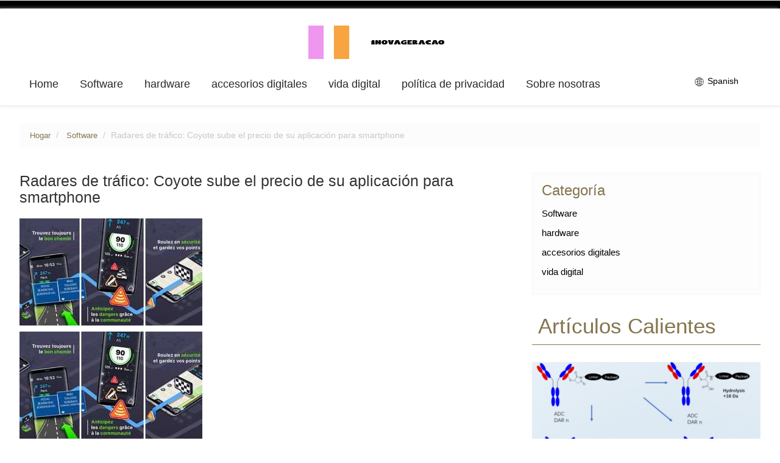

--- FILE ---
content_type: text/html; charset=UTF-8
request_url: https://www.inovageracao.org/es/software/radars-coyote-augmente-le-prix-de-son-application/
body_size: 6295
content:
<!DOCTYPE html>
<html lang="es">
<head>
    
    
    
    <title>Radares de tráfico: Coyote sube el precio de su aplicación para smartphone - cuterose</title>
    <meta name="keywords" content="Radares de tráfico: Coyote sube el precio de su aplicación para smartphone,cuterose"/>
    <meta name="description" content=" ¡El costo mensual de la aplicación para teléfonos inteligentes se ha..."/>
    <link rel="canonical" href="https://www.inovageracao.org/es/software/radars-coyote-augmente-le-prix-de-son-application/">
    <link href="https://www.inovageracao.org/template/011/assets/css/bootstrap.css" rel='stylesheet' type='text/css'/>
    <link href='https://website-google-hk.oss-cn-hongkong.aliyuncs.com/uploads/16800704201.png' rel='icon' type='image/x-icon'/>
    <!-- jQuery (necessary for Bootstrap's JavaScript plugins) -->
    <script src="https://www.inovageracao.org/template/011/assets/js/jquery.min.js"></script>
    <!-- Custom Theme files -->
    <link href="https://www.inovageracao.org/template/011/assets/css/style.css" rel="stylesheet" type="text/css" media="all"/>
    <!-- Custom Theme files -->
    <meta name="viewport" content="width=device-width, initial-scale=1">
    <meta http-equiv="Content-Type" content="text/html; charset=utf-8"/>

    <script type="application/x-javascript">
        addEventListener("load", function () {
            setTimeout(hideURLbar, 0);
        }, false);

        function hideURLbar() {
            window.scrollTo(0, 1);
        }
    </script>
    <!-- for bootstrap working -->
    <script type="text/javascript" src="https://www.inovageracao.org/template/011/assets/js/bootstrap.js"></script>
    <!-- //for bootstrap working -->

    <script type="text/javascript" src="https://www.inovageracao.org/template/011/assets/js/move-top.js"></script>
    <script type="text/javascript" src="https://www.inovageracao.org/template/011/assets/js/easing.js"></script>
    <!--/script-->
    <script type="text/javascript">
        jQuery(document).ready(function ($) {
            $(".scroll").click(function (event) {
                event.preventDefault();
                $('html,body').animate({scrollTop: $(this.hash).offset().top}, 900);
            });
        });
    </script>
            <script type="application/ld+json">
        [{"@context":"https://schema.org","@type":"BreadcrumbList","itemListElement":[{"@type":"ListItem","position":1,"name":"Home","item":"https://www.inovageracao.org/es/"},{"@type":"ListItem","position":2,"name":"Software","item":"https://www.inovageracao.org/es/software/"},{"@type":"ListItem","position":3,"name":"Radares de tráfico: Coyote sube el precio de su aplicación para smartphone"}]},{"@context":"https://schema.org","@type":"NewsArticle","headline":"Radares de tráfico: Coyote sube el precio de su aplicación para smartphone","image":["https://website-google-hk.oss-cn-hongkong.aliyuncs.com/article-website/wechart/2021-06-30/12f1423f61e5b5654a8927fed503d00c.jpg?x-oss-process=image/auto-orient,1/quality,q_70/format,jpeg"],"datePublished":"2021-08-29T12:30:24+0000","dateModified":"2021-08-29T12:30:04+0000"}]
    </script>
</head>
<body>
<!-- header-section-starts-here -->
<div class="header">
    <div class="header-top">
        <div class="wrap">
            <div class="top-menu">

            </div>
            <div class="num">
            </div>
            <div class="clearfix"></div>
        </div>
    </div>
    <div class="header-bottom">
            <div class="logo text-center">
        <a href="https://www.inovageracao.org/es/" title="cuterose">
                            <img src="https://websites-1251174242.cos.ap-hongkong.myqcloud.com/websites_logo/inovageracao.jpg" alt="cuterose"
                     title="cuterose" width="199" height="55">
                    </a>
    </div>
        <div class="navigation">
            <nav class="navbar navbar-default" role="navigation">
                <div class="wrap">
                    <div class="navbar-header">
                        <button type="button" class="navbar-toggle" data-toggle="collapse"
                                data-target="#bs-example-navbar-collapse-1">
                            <span class="sr-only">Navegación de palanca</span>
                            <span class="icon-bar"></span>
                            <span class="icon-bar"></span>
                            <span class="icon-bar"></span>
                        </button>
                    </div>
                    <!--/.navbar-header-->

                    <div class="collapse navbar-collapse" id="bs-example-navbar-collapse-1">
                        <ul class="nav navbar-nav">






                                                                <li ><a href="/">Home</a></li>
                                                        



                                                            <li>
                                    <a href="https://www.inovageracao.org/es/software/" title="Software">
                                        Software
                                    </a>
                                </li>
                                                        



                                                            <li>
                                    <a href="https://www.inovageracao.org/es/hardware/" title="hardware">
                                        hardware
                                    </a>
                                </li>
                                                        



                                                            <li>
                                    <a href="https://www.inovageracao.org/es/digital-accessories/" title="accesorios digitales">
                                        accesorios digitales
                                    </a>
                                </li>
                                                        



                                                            <li>
                                    <a href="https://www.inovageracao.org/es/digital-life/" title="vida digital">
                                        vida digital
                                    </a>
                                </li>
                                                        
                                                        <li>
                                <a href="/es/" title="política de privacidad" target="" rel="nofollow">
                                    política de privacidad
                                </a>
                            </li>
                                                        <li>
                                <a href="/es/" title="Sobre nosotras" target="" rel="nofollow">
                                    Sobre nosotras
                                </a>
                            </li>
                            
                            <div class="clearfix"></div>
                        </ul>
                        <style>
    .icon-lang {
        display: inline-block;
        font: normal normal normal 14px/1 FontAwesome;
        font-size: inherit;
        text-rendering: auto;
        -webkit-font-smoothing: antialiased;
        -moz-osx-font-smoothing: grayscale;
    }

    .icon-lang:before {
        content: url('data:image/svg+xml;utf8,%3Csvg%20fill%3D%22%23000%22%20t%3D%221634198902255%22%20unicode%3D%22%26%2358990%3B%22%20class%3D%22icon%22%20%20viewBox%3D%220%200%201024%201024%22%20version%3D%221.1%22%20xmlns%3D%22http%3A%2F%2Fwww.w3.org%2F2000%2Fsvg%22%20p-id%3D%221405%22%3E%3Cpath%20d%3D%22M512%20129.94444444h-0.36736111H511.08159723c-210.68159723%200.55104167-381.13715277%20171.37395833-381.13715279%20382.05555556s170.45555556%20381.50451389%20381.13715279%20382.05555556h0.91840277c211.04895833%200%20382.05555556-171.00659723%20382.05555556-382.05555556S723.04895833%20129.94444444%20512%20129.94444444z%20m15.24548611%20228.68229167c40.59340277-1.10208333%2079.90104167-6.42881944%20117.92291666-15.61284722%2011.38819444%2045.00173611%2018.55173611%2096.98333333%2019.65381946%20153.92430555H527.24548611V358.62673611z%20m0-30.67465278V163.00694444c41.14444444%2011.38819444%2083.02361111%2066.30868056%20109.47361112%20150.61805556-35.26666667%208.44930556-71.81909723%2013.225-109.47361112%2014.32708333z%20m-30.49097222-165.3125v165.49618056c-38.021875-1.10208333-74.94166667-6.06145833-110.39201389-14.69444445%2026.81736111-84.86041667%2068.88020833-140.14826389%20110.39201389-150.80173611z%20m0%20195.98715278v138.12777778H358.259375c1.10208333-56.94097223%208.265625-108.92256944%2019.65381944-153.92430556%2038.20555556%209.18402777%2078.06423611%2014.69444444%20118.84131945%2015.79652778zM327.40104167%20496.75451389H160.98645833c3.30625-78.61527777%2032.69513889-150.61805556%2079.53368056-207.55902778%2033.98090277%2018.73541667%2070.16597223%2034.16458333%20108.00416667%2045.55277778-12.49027777%2048.67534723-19.8375%20103.59583333-21.12326389%20162.00625z%20m0%2030.49097222c1.10208333%2058.22673611%208.44930556%20113.33090277%2020.93958333%20162.00625a571.99043402%20571.99043402%200%200%200-108.00416667%2045.55277778c-46.83854167-56.94097223-76.04375-128.94375-79.53368056-207.55902778H327.40104167z%20m30.85833333%200h138.49513889v137.94409722C455.97743056%20666.29166667%20416.11875%20671.80208333%20377.91319444%20681.16979167c-11.38819444-45.00173611-18.55173611-96.98333333-19.65381944-153.92430556z%20m138.49513889%20168.61875v165.67986112c-41.51180556-10.83715277-83.57465277-65.94131944-110.39201389-150.80173612%2035.45034723-8.81666667%2072.37013889-13.77604167%20110.39201389-14.878125zM527.24548611%20860.99305556V695.68055556c37.65451389%201.10208333%2074.20694444%206.06145833%20109.65729166%2014.51076388-26.63368056%2084.49305556-68.32916667%20139.41354167-109.65729166%20150.80173612z%20m0-195.80347223V527.24548611h137.57673612c-1.10208333%2056.75729167-8.265625%20108.73888889-19.65381946%20153.740625-38.021875-9.18402777-77.32951389-14.69444444-117.92291666-15.79652778z%20m168.25138889-137.94409722h167.51666667c-3.30625%2078.61527777-32.69513889%20150.434375-79.53368056%20207.55902778-34.34826389-18.91909723-70.71701389-34.34826389-108.92256944-45.92013889%2012.49027777-48.67534723%2019.8375-103.41215277%2020.93958333-161.63888889z%20m0-30.49097222c-1.10208333-58.22673611-8.44930556-113.14722223-20.75590277-161.82256945%2038.20555556-11.571875%2074.57430556-27.00104167%20108.73888888-45.73645833%2046.83854167%2056.94097223%2076.22743056%20128.94375%2079.53368056%20207.74270833H695.496875z%20m67.04340277-231.07013889c-30.49097223%2016.16388889-62.45138889%2029.57256944-96.06493054%2039.675-17.81701389-57.49201389-42.98125-104.33055556-72.55381946-135.18888889%2065.02291667%2015.61284723%20123.06597223%2049.41006944%20168.61875%2095.51388889zM428.97638889%20170.53784723c-29.57256944%2030.67465277-54.553125%2077.51319444-72.18645833%20134.63784721-33.24618056-10.10243056-65.02291667-23.32743056-95.14652779-39.49131944%2045.00173611-45.92013889%20102.67743056-79.53368056%20167.33298612-95.14652777zM261.45972223%20758.13194444c30.12361111-16.16388889%2062.08402777-29.38888889%2095.14652777-39.49131944%2017.81701389%2057.30833333%2042.79756944%20103.96319444%2072.37013889%20134.82152777-64.65555556-15.61284723-122.33125-49.22638889-167.51666666-95.33020833z%20m332.46180554%2095.69756945c29.75625-30.85833333%2054.73680556-77.696875%2072.7375-135.37256945%2033.61354167%2010.10243056%2065.57395833%2023.51111111%2096.06493056%2039.675-45.55277777%2046.2875-103.77951389%2080.08472223-168.80243056%2095.69756945z%22%20p-id%3D%221406%22%3E%3C%2Fpath%3E%3C%2Fsvg%3E');
        width: 19px;
        height: 20px;
        clear: both;
        display: inline-block;
        vertical-align: middle;
    }

    .lang-dropbtn {
        border: none;
        cursor: pointer;
    }

    .lang-dropdown {
        position: relative;
        display: inline-block;
        float: right;
        color: #000;
        line-height: 40px;
        margin-right: 20px;
    }

    .lang-dropdown-content {
        display: none;
        position: absolute;
        background-color: #f9f9f9;
        max-width: 180px;
        min-width: 100px;
        box-shadow: 0px 8px 16px 0px rgba(0, 0, 0, 0.2);
    }

    .lang-dropdown-content a {
        padding: 2px 16px;
        text-decoration: none;
        display: block;
        line-height: 30px;
    }

    .lang-dropdown-content a:hover {
        background-color: #f1f1f1;
    }

    .lang-dropdown:hover .lang-dropdown-content {
        display: block;
        z-index: 99999;
        box-shadow: 0 0 10px 0 rgba(0, 0, 0, 0.3);
    }

    @media (max-width: 768px) {
        .lang-dropdown{display: none}
    }
</style>

<div class="lang-dropdown">
    <div class="lang-dropbtn">
        <i class="icon-lang"></i>
        Spanish
    </div>
    <div class="lang-dropdown-content">
                                                        <a rel="alternate" hreflang="en"
                   href="https://www.inovageracao.org/en/software/radars-coyote-augmente-le-prix-de-son-application/">English</a>
                                                <a rel="alternate" hreflang="es"
                   href="https://www.inovageracao.org/es/software/radars-coyote-augmente-le-prix-de-son-application/">Spanish</a>
                                                <a rel="alternate" hreflang="fr"
                   href="https://www.inovageracao.org/fr/software/radars-coyote-augmente-le-prix-de-son-application/">French</a>
                                                                                                            <a rel="alternate" hreflang="pt"
                   href="https://www.inovageracao.org/pt/software/radars-coyote-augmente-le-prix-de-son-application/">Portuguese</a>
                                                                    <a rel="alternate" hreflang="sr-Latn"
                   href="https://www.inovageracao.org/sr-Latn/software/radars-coyote-augmente-le-prix-de-son-application/">Serbian (Latin)</a>
                                                <a rel="alternate" hreflang="fi"
                   href="https://www.inovageracao.org/fi/software/radars-coyote-augmente-le-prix-de-son-application/">Finnish</a>
                                                                    <a rel="alternate" hreflang="cs"
                   href="https://www.inovageracao.org/cs/software/radars-coyote-augmente-le-prix-de-son-application/">Czech</a>
                                                                    <a rel="alternate" hreflang="bg"
                   href="https://www.inovageracao.org/bg/software/radars-coyote-augmente-le-prix-de-son-application/">Bulgarian</a>
                                                                                                                                                </div>
</div>
                        <div class="clearfix"></div>
                    </div>
                </div>
            </nav>
        </div>
    </div>
</div>
<!-- header-section-ends-here -->
    <div class="main-body">
        <div class="wrap">
            <ol class="breadcrumb">
                <li><a href="https://www.inovageracao.org/es/">Hogar</a></li>
                                    <li>
                        <a href="https://www.inovageracao.org/es/software/">Software</a>
                    </li>
                                <li class="active">Radares de tráfico: Coyote sube el precio de su aplicación para smartphone</li>
            </ol>
            <div class="privacy-page">
                <div class="col-md-8 content-left">
                    <div class="privacy">
                        <h1 class="head">Radares de tráfico: Coyote sube el precio de su aplicación para smartphone</h1>
                        <article>
                            <div><p><img src="https://website-google-hk.oss-cn-hongkong.aliyuncs.com/article-website/wechart/2021-06-30/12f1423f61e5b5654a8927fed503d00c.jpg?x-oss-process=image/auto-orient,1/quality,q_70/format,jpeg" alt="Radars : Coyote augmente le prix de son application smartphone " title="Radares de tráfico: Coyote sube el precio de su aplicación para smartphone"  ></p><img src="https://website-google-hk.oss-cn-hongkong.aliyuncs.com/article-website/wechart/2021-06-30/12f1423f61e5b5654a8927fed503d00c.jpg?x-oss-process=image/auto-orient,1/quality,q_70/format,jpeg" alt="Radars : Coyote augmente le prix de son application smartphone " title="Radares de tráfico: Coyote sube el precio de su aplicación para smartphone"  ><p>  ¡El costo mensual de la aplicación para teléfonos inteligentes se ha incrementado en un 33%!<p><p>  No es solo Disney + quien está aumentando la tarifa mensual de su servicio.  Más discretamente, Coyote, especialista en alertas de peligro en la carretera, ha revisado al alza el precio de su aplicación móvil.  Para los nuevos clientes, el precio acaba de pasar de 5,99 € a 7,99 €, ¡dos euros más que todavía representan un 33% de incremento!</p><p>  Qué fastidio a los clientes, que han desafiado a la marca en sus redes sociales.  Coyote respondió: "Nuestras tarifas han evolucionado como resultado de la inversión en el desarrollo de nuevas alertas. Esto lo ha visto con la implementación de seguridad predictiva, alertas personales en autopistas y pasos a nivel".  Este último tipo de alerta se lanzó a finales de 2020 con la ayuda de la SNCF.</p><p>  No alcanza para justificar dos euros más al mes para algunos, que amenazan con dar de baja y usar Waze, gratis.  Para justificar su costo, Coyote cuenta con un servicio más completo, enfatizando en particular la seguridad predictiva, que alerta sobre curvas peligrosas.  También se están desarrollando nuevos servicios.</p><p>  Tenga en cuenta que la tasa anual también se ha disparado, con un paquete a 86,99 €, mientras que el año pasado fue de 65,99 € (e incluso 49,99 € a la venta en julio).</p></div>
                        </article>
                    </div>
                </div>
                <div class="col-md-4 side-bar">
                    <div class="first_half">
                        <div class="categories">
                            <header>
                                <h3 class="side-title-head">Categoría</h3>
                            </header>
                            <ul>
                                                                                                    <li>
                                        <a href="https://www.inovageracao.org/es/software/" title="Software">
                                            Software
                                        </a>
                                    </li>
                                                                                                                                    <li>
                                        <a href="https://www.inovageracao.org/es/hardware/" title="hardware">
                                            hardware
                                        </a>
                                    </li>
                                                                                                                                    <li>
                                        <a href="https://www.inovageracao.org/es/digital-accessories/" title="accesorios digitales">
                                            accesorios digitales
                                        </a>
                                    </li>
                                                                                                                                    <li>
                                        <a href="https://www.inovageracao.org/es/digital-life/" title="vida digital">
                                            vida digital
                                        </a>
                                    </li>
                                                                                            </ul>
                        </div>

                    </div>

                    <div class="popular-news">
                        <header>
                            <h2 class="title-popular">
                                Artículos calientes
                            </h2>
                        </header>
                                                <div class="popular-grids">
                            <div class="popular-grid">
                                <a href="https://www.inovageracao.org/es/software/integrated-adc-services-drug-design-testing-and-manufacturing/" title="">
                                    <img src="https://website-google-hk.oss-cn-hongkong.aliyuncs.com/uploads/17661310251.png" alt="" title="">
                                </a>
                                <a href="https://www.inovageracao.org/es/software/integrated-adc-services-drug-design-testing-and-manufacturing/" title="" class="title">
                                    
                                </a>
                                <p> 19/12/2025
                                    <span class="glyphicon glyphicon-eye-open"></span>986
                                </p>
                            </div>
                        </div>
                                                <div class="popular-grids">
                            <div class="popular-grid">
                                <a href="https://www.inovageracao.org/es/software/how-do-in-vivo-dmpk-studies-predict-human-pharmacokinetics/" title="">
                                    <img src="https://website-google-hk.oss-cn-hongkong.aliyuncs.com/uploads/17661309821.png" alt="" title="">
                                </a>
                                <a href="https://www.inovageracao.org/es/software/how-do-in-vivo-dmpk-studies-predict-human-pharmacokinetics/" title="" class="title">
                                    
                                </a>
                                <p> 19/12/2025
                                    <span class="glyphicon glyphicon-eye-open"></span>964
                                </p>
                            </div>
                        </div>
                                                <div class="popular-grids">
                            <div class="popular-grid">
                                <a href="https://www.inovageracao.org/es/software/what-are-physicochemical-properties-in-drug-discovery/" title="">
                                    <img src="https://website-google-hk.oss-cn-hongkong.aliyuncs.com/uploads/17661309311.png" alt="" title="">
                                </a>
                                <a href="https://www.inovageracao.org/es/software/what-are-physicochemical-properties-in-drug-discovery/" title="" class="title">
                                    
                                </a>
                                <p> 19/12/2025
                                    <span class="glyphicon glyphicon-eye-open"></span>949
                                </p>
                            </div>
                        </div>
                                                <div class="popular-grids">
                            <div class="popular-grid">
                                <a href="https://www.inovageracao.org/es/software/guia-de-descarga-de-aplicaciones-moviles-pasos-consejos-y-seguridad/" title="Guía de Descarga de Aplicaciones Móviles: Pasos, Consejos y Seguridad">
                                    <img src="https://website-google-hk.oss-cn-hongkong.aliyuncs.com/uploads/17660231381.png" alt="Guía de Descarga de Aplicaciones Móviles: Pasos, Consejos y Seguridad" title="Guía de Descarga de Aplicaciones Móviles: Pasos, Consejos y Seguridad">
                                </a>
                                <a href="https://www.inovageracao.org/es/software/guia-de-descarga-de-aplicaciones-moviles-pasos-consejos-y-seguridad/" title="Guía de Descarga de Aplicaciones Móviles: Pasos, Consejos y Seguridad" class="title">
                                    Guía de Descarga de Aplicaciones Móviles: Pasos, Consejos y Seguridad
                                </a>
                                <p> 18/12/2025
                                    <span class="glyphicon glyphicon-eye-open"></span>1131
                                </p>
                            </div>
                        </div>
                                                <div class="popular-grids">
                            <div class="popular-grid">
                                <a href="https://www.inovageracao.org/es/software/what-s-the-safest-netflix-apk-for-huawei-devices/" title="">
                                    <img src="https://website-google-hk.oss-cn-hongkong.aliyuncs.com/uploads/17658542311.png" alt="" title="">
                                </a>
                                <a href="https://www.inovageracao.org/es/software/what-s-the-safest-netflix-apk-for-huawei-devices/" title="" class="title">
                                    
                                </a>
                                <p> 16/12/2025
                                    <span class="glyphicon glyphicon-eye-open"></span>843
                                </p>
                            </div>
                        </div>
                                            </div>
                    <div class="clearfix"></div>
                </div>
                <div class="clearfix"></div>
            </div>
        </div>
    </div>

<!-- footer-section-starts-here -->
<div class="footer">
    <div class="footer-bottom">
        <div class="wrap">
            <div class="footer-social-icons col-md-12">
                <p class="icp"></p>
                <p class="copyright">Copyright © 2023 inovageracao.org. All rights reserved.</p>
            </div>
            <div class="clearfix"></div>
        </div>
    </div>

</div>
<!-- footer-section-ends-here -->

<a href="#to-top" id="toTop" style="display: block;"> <span id="toTopHover" style="opacity: 1;"> </span></a><script type="text/javascript">
    $(document).ready(function () {
        $().UItoTop({easingType: 'easeOutQuart'});
    });
</script>




</body>
</html>

--- FILE ---
content_type: text/css
request_url: https://www.inovageracao.org/template/011/assets/css/style.css
body_size: 11887
content:
body {
    padding: 0;
    font-family: 'Varela Round', sans-serif;
    background: #fff;
}

body a {
    transition: 0.5s all;
    -webkit-transition: 0.5s all;
    -moz-transition: 0.5s all;
    -o-transition: 0.5s all;
    -ms-transition: 0.5s all;
    font-weight: 400;
    font-family: 'Varela Round', sans-serif;
}

input[type="button"], input[type="submit"] {
    transition: 0.5s all;
    -webkit-transition: 0.5s all;
    -moz-transition: 0.5s all;
    -o-transition: 0.5s all;
    -ms-transition: 0.5s all;
}

h1, h2, h3, h4, h5, h6 {
    margin: 0;
    font-weight: 400;
    font-family: 'Varela Round', sans-serif;
}

p {
    margin: 0;
    font-family: 'Open Sans', sans-serif;
}

ul {
    margin: 0;
    padding: 0;
}

label {
    margin: 0;
}

/*-----start-header----*/
.wrap {
    width: 90%;
    margin: 0 auto;
}

.header-top {
    background-color: #000;
    padding: 6px 0 8px 0;
}

.top-menu {
    padding: 0 15px;
    float: left;
}

.num {
    float: right;
}

.num p {
    color: #dddddd;
    font-size: 0.93em;
    text-decoration: none;
    font-weight: 400;
    text-transform: capitalize;
}

.top-menu ul li {
    display: inline-block;
    margin-right: 19px;
}

.top-menu ul li a {
    color: #dddddd;
    font-size: 0.93em;
    text-decoration: none;
    font-weight: 400;
    text-transform: capitalize;
}

.top-menu ul li a:hover {
    color: #fff;
}

.header-bottom {
    padding: 2em 0 0.8em 0;
    border-bottom: 1px solid #eee;
    box-shadow: -3px -3px 3px 0 rgba(255, 255, 255, 0.19), 3px 0 3px 0 rgba(255, 255, 255, 0.19), 0 3px 3px 0 rgba(216, 210, 210, 0.23);
    -webkit-box-shadow: -3px -3px 3px 0 rgba(255, 255, 255, 0.19), 3px 0 3px 0 rgba(255, 255, 255, 0.19), 0 3px 3px 0 rgba(216, 210, 210, 0.23);
    -o-box-shadow: -3px -3px 3px 0 rgba(255, 255, 255, 0.19), 3px 0 3px 0 rgba(255, 255, 255, 0.19), 0 3px 3px 0 rgba(216, 210, 210, 0.23);
    -moz-box-shadow: -3px -3px 3px 0 rgba(255, 255, 255, 0.19), 3px 0 3px 0 rgba(255, 255, 255, 0.19), 0 3px 3px 0 rgba(216, 210, 210, 0.23);
    -ms-box-shadow: -3px -3px 3px 0 rgba(255, 255, 255, 0.19), 3px 0 3px 0 rgba(255, 255, 255, 0.19), 0 3px 3px 0 rgba(216, 210, 210, 0.23);
}

.logo a {
}

.navigation {
    margin-top: 15px;
}

.navbar-nav {
    float: left;
    margin: 0;
}

.caret {
    margin-left: 3px;
}

.content.title h1 span.demo {
    display: inline-block;
    font-size: .5em;
    padding: 10px;
    background: #fff;
    color: #333;
    vertical-align: top;
}

.content.title .back-to-article {
    position: absolute;
    bottom: -20px;
    left: 20px;
}

.content.title .back-to-article a {
    padding: 10px 20px;
    background: #f60;
    color: #fff;
    text-decoration: none;
}

.content.title .back-to-article a:hover {
    background: #84754e;
}

.content.title .back-to-article a i {
    margin-left: 5px;
}

.content.white {
    background: #fff;
    padding: 1em 0;
}

.content.black {
    background: #000;
}

.content.black p {
    color: #999;
}

.content.black p a {
    color: #08c;
}

.navbar {
    position: relative;
    min-height: 50px;
    margin-bottom: 0 !important;
    border: 1px solid transparent;
}

.navbar-default {
    background-color: #fff;
    border-color: #fff;
}

.navbar-brand {
    float: left;
    padding: 7px 0 0 0 !important;
    font-size: 18px;
    line-height: 0px !important;
    height: 0px !important;
    text-transform: uppercase;
}

.navbar-default .navbar-nav > li > a {
    color: #282828;
    font-size: 1.4em;
}

.navbar-default .navbar-nav > .active > a, .navbar-default .navbar-nav > .active > a:hover, .navbar-default .navbar-nav > .active > a:focus {
    color: #84754e;
    background-color: #fff;
}

.navbar-nav > li {
    margin: 15px 35px 0 0;
}

.navbar-nav > li > a {
    padding: 0px;
}

.navbar-default .navbar-nav > li > a:hover, .navbar-default .navbar-nav > li > a.active {
    color: #84754e;
}

.navbar-default .navbar-nav > .open > a, .navbar-default .navbar-nav > .open > a:hover, .navbar-default .navbar-nav > .open > a:focus {
    background-color: #fff;
    color: #000;
}

.navbar-default .navbar-brand span {
    color: #ee5656 !important;
}

.navbar-default .navbar-toggle:hover, .navbar-default .navbar-toggle:focus {
    background-color: #84754E;
}

.navbar-default .navbar-toggle .icon-bar {
    background-color: #84754E;
}

.navbar-toggle {
    position: relative;
    float: right;
    margin-right: 0;
    padding: 9px 10px;
    margin-top: 0px;
    margin-bottom: 8px;
    background-color: #F9F9F9 !important;
    background-image: none;
    border: 1px solid transparent;
    border-radius: 4px;
    -ms-border-radius: 4px;
    -o-border-radius: 4px;
    -webkit-border-radius: 4px;
}

.navbar-default .navbar-toggle {
    border-color: #84754E;
}

.dropdown-menu .divider {
    height: 0;
    margin: 0;
    overflow: none;
    background: none;
}

.dropdown-menu .divider {
    border-bottom: 1px solid #E8E7EC;
    padding: 3px 0;
}

.copyrights {
    text-indent: -9999px;
    height: 0;
    line-height: 0;
    font-size: 0;
    overflow: hidden;
}

.main-content {
    padding: 3em 0;
}

.dropdown-menu {
    min-width: 200px;
    top: 175%;
}

.dropdown-menu.columns-2 {
    min-width: 400px;
}

.dropdown-menu.columns-3 {
    min-width: 600px;
}

.dropdown-menu li a {
    padding: 5px 15px;
    font-weight: 300;
}

.multi-column-dropdown {
    list-style: none;
}

.multi-column-dropdown li a {
    display: block;
    clear: both;
    line-height: 1.428571429;
    color: #333;
    white-space: normal;
}

.multi-column-dropdown li a:hover {
    text-decoration: none;
    color: #84754E;
    background: none;
}

@media (max-width: 767px) {
    .dropdown-menu.multi-column {
        min-width: 240px !important;
        overflow-x: hidden;
    }
}

@media (max-width: 640px) {
    .navbar-nav {
        margin: 0;
        margin-left: 0em;
    }
}

/*-- search-starts --*/
.sb-search {
    position: absolute;
    right: 84px;
    width: 0%;
    min-width: 30px;
    height: 45px;
    float: right;
    overflow: hidden;
    -webkit-transition: width 0.3s;
    -moz-transition: width 0.3s;
    transition: width 0.3s;
    -webkit-backface-visibility: hidden;
}

.sb-search-input {
    position: absolute;
    top: 0;
    left: 0;
    border: none;
    outline: none;
    background: #F9F9F9;
    width: 96%;
    height: 45px;
    margin: 0;
    z-index: 10;
    padding: 5px 15px;
    font-size: 15px;
    color: #B8B7B7;
}

.sb-search-input::-webkit-input-placeholder {
    color: #ffffff;
}

.sb-search-input:-moz-placeholder {
    color: #ffffff;
}

.sb-search-input::-moz-placeholder {
    color: #efb480;
}

.sb-search-input:-ms-input-placeholder {
    color: #ffffff;
}

.sb-icon-search, .sb-search-submit {
    width: 30px;
    height: 45px;
    display: block;
    position: absolute;
    right: 0;
    top: 0;
    padding: 0;
    margin: 0;
    line-height: 71px;
    text-align: center;
    cursor: pointer;
}

.sb-search-submit {
    background: #e2dee0 url('../images/search.png') no-repeat 0 0;
    -ms-filter: "progid:DXImageTransform.Microsoft.Alpha(Opacity=0)"; /* IE 8 */
    filter: alpha(opacity=0); /* IE 5-7 */
    color: transparent;
    border: none;
    outline: none;
    z-index: -1;
    -webkit-appearance: none;
}

.sb-icon-search {
    background: #fff url('../images/search.png') no-repeat 0px 0px;
    z-index: 90;
}

/* Open state */
.sb-search.sb-search-open, .no-js .sb-search {
    width: 25%;
}

.sb-search.sb-search-open .sb-icon-search, .no-js .sb-search .sb-icon-search {
    color: #fff;
    z-index: 11;
}

.sb-search.sb-search-open .sb-search-submit, .no-js .sb-search .sb-search-submit {
    z-index: 90;
}

/*-- search-ends --*/
.breaking_news {
    float: left;
    padding: 20px 40px;
    background-color: #F3F3F3;
    position: relative;
}

.breaking_news h2 {
    color: #000;
    font-size: 1.5em;
}

.breaking_news:after {
    content: '';
    position: absolute;
    right: -7%;
    top: 37%;
    border-left: 10px solid #F9F9F9;
    border-right: 10px solid #F9F9F9;
    border-bottom: 14px solid #F3F3F3;
    transform: rotate(90deg);
}

.marquee {
    width: 80%;
    margin-left: 15%;
    color: #777;
    font-size: 1em;
    padding: 20px 0;
    color: #84754E;
    overflow: hidden;
}

.move-text {
    background-color: #F9F9F9;
    margin-bottom: 1em;
}

.marquee1 {
    float: left;
    margin-right: 6em;
}

.marquee2 {
    float: right;
}

a.breaking {
    color: #84754E;
    font-size: 1em;
    font-family: 'Open Sans', sans-serif;
    font-weight: 400;
}

/*--- slider-css --*/
.slider {
    position: relative;
}

.rslides {
    position: relative;
    list-style: none;
    overflow: hidden;
    width: 100%;
    padding: 0;
    margin: 0;
}

.rslides li {
    -webkit-backface-visibility: hidden;
    position: absolute;
    display: none;
    width: 100%;
    left: 0;
    top: 0;
}

.rslides li:first-child {
    position: relative;
    display: block;
    float: left;
}

.rslides img {
    display: block;
    height: auto;
    float: left;
    width: 100%;
    border: 0;
    height: 330px;
    object-fit: cover;
}

.caption {
    width: 100%;
    position: absolute;
    bottom: 0%;
    left: 0%;
    background-color: rgba(0, 0, 0, 0.58);
    padding: 6px 10px 15px 10px;
}

.caption h3 {
    color: #FFF;
    font-weight: 700;
    font-size: 1.8em;
    text-transform: uppercase;
}

.caption p {
    color: #FFF;
    line-height: 1.5em;
    font-size: 0.875em;
    text-align: center;
    margin: 1em 0 1.5em 0;
}

a.morebtn {
    background: #3D3D3D;
    padding: 0.8em 0;
    display: block;
    font-size: 0.875em;
    text-transform: uppercase;
    color: #FFF;
    width: 20%;
    margin: 0 auto;
    transition: 0.5s all ease;
    -webkit-transition: 0.5s all ease;
    -moz-transition: 0.5s all ease;
    -o-transition: 0.5s all ease;
    -ms-transition: 0.5s all ease;
}

a.morebtn:hover {
    background: #585686;
}

.callbacks_tabs a:after {
    content: "\f111";
    font-size: 0;
    font-family: FontAwesome;
    visibility: visible;
    display: block;
    height: 12px;
    width: 12px;
    display: inline-block;
    border: 2px solid #747474;
}

.callbacks_here a:after {
    border: 2px solid #FFF;
}

.callbacks_tabs a {
    visibility: hidden;
}

.callbacks_tabs li {
    display: inline-block;
}

ul.callbacks_tabs.callbacks1_tabs {
    position: absolute;
    bottom: 14px;
    z-index: 999;
    left: 13px;
    display: none;
}

.callbacks_nav {
    position: absolute;
    -webkit-tap-highlight-color: rgba(0, 0, 0, 0);
    top: 50%;
    left: 0;
    opacity: 0.7;
    z-index: 3;
    text-indent: -9999px;
    overflow: hidden;
    text-decoration: none;
    height: 61px;
    width: 38px;
    background: transparent url("../images/themes.gif") no-repeat left top;
    margin-top: -45px;
}

.callbacks_nav.next {
    left: auto;
    background-position: right top;
    right: 0;
}

.caption a {
    color: #fff;
    font-size: 1.4em;
    text-decoration: none;
}

.caption a:hover {
    color: #84754e;
}

/*-- responsive-mediaquries --*/
@media (max-width: 1080px) {
    .caption {
        width: 75%;
    }
}

@media (max-width: 1024px) {
    .caption {
        width: 75%;
    }
}

@media (max-width: 768px) {
    .caption {
        width: 70%;
    }
}

@media (max-width: 640px) {
    .caption {
        width: 80%;
    }
}

@media (max-width: 480px) {
    .caption {
        width: 85%;
    }

    .callbacks_nav {
        top: 60%;
    }

    .callbacks_tabs a:after {
        height: 4px;
        width: 4px;
    }

    ul.callbacks_tabs.callbacks1_tabs {
        bottom: 10px;
        left: 4px;
    }
}

@media (max-width: 320px) {
    .caption {
        width: 98%;
    }

    .callbacks_nav {
        top: 63%;
    }

    a.morebtn {
        width: 50%;
        font-size: 0.8em;
        padding: 0.6em 0.5em;
    }

    .callbacks_tabs a:after {
        height: 4px;
        width: 4px;
    }

    ul.callbacks_tabs.callbacks1_tabs {
        bottom: 10px;
        left: 4px;
    }
}

.main-body {
    padding: 0px 0 5em 0;
}

h3.title-head, h1.title-head {
    font-size: 2.5em;
    color: #84754E;
    padding: 5px 10px 7px;
    text-transform: Capitalize;
}

.articles header {
    border-bottom: 1px solid #84754e;
}

.articles {
    margin: 4em 0;
}

.article {
    border-bottom: 1px solid #eee;
    margin-top: 3.5em;
    padding-bottom: 3em;
}

.article:last-child {
    border: none;
}

.article-left {
    width: 50%;
    float: left;
    margin-right: 3%;
}

.article-right {
    float: right;
    width: 47%;
}

.article-left img {
    width: 100%;
    opacity: 0.8;
    transition: 0.5s all;
    -webkit-transition: 0.5s all;
    -moz-transition: 0.5s all;
    -o-transition: 0.5s all;
    -ms-transition: 0.5s all;
    object-fit: cover;
    height: 230px;
}

.article-left img:hover {
    opacity: 1;
    transition: 0.5s all;
    -webkit-transition: 0.5s all;
    -moz-transition: 0.5s all;
    -o-transition: 0.5s all;
    -ms-transition: 0.5s all;
}

a.title {
    font-size: 1.9em;
    color: #000;
}

a.title:hover {
    color: #84754e;
}

.article-title p {
    color: #B5B3B3;
    font-size: 0.875em;
    font-style: italic;
    margin: 0.5em 0;
    text-transform: uppercase;
}

span.glyphicon.glyphicon-comment, span.glyphicon.glyphicon-eye-open, span.glyphicon.glyphicon-thumbs-up, .glyphicon.glyphicon-time {
    font-size: 10px;
    margin: 0 4px 0 20px;
}

a.span_link {
    color: #C5C5C5;
}

a.span_link:hover {
    color: #84754e;
}

.article-text p {
    color: #777;
    line-height: 2em;
    margin: 1.5em 0 0.8em 0;
    font-size: 0.95em;
}

.article-text a {
    font-size: 1em;
    color: #000;
}

.article-text a {
    float: right;
}

.article-text a:hover {
    color: #000;
}

.article-left iframe {
    min-height: 200px;
}

.life-style header {
    border-bottom: 1px solid #84754e;
    padding-bottom: 4px;
}

.life-style-left-grid {
    float: left;
    width: 48%;
    margin-right: 4%;
}

.life-style-left-grid img, .life-style-right-grid img {
    width: 100%;
    margin-bottom: 1em;
}

.life-style-right-grid {
    float: left;
    width: 48%;
}

.life-style-grids {
    margin-top: 2em;
}

/*-- technology-page --*/
.tech-main {
    margin: 1.5em 0;
}

.tech img {
    width: 100%;
}

.tech {
    width: 32%;
    float: left;
}

.technology {
    margin-bottom: 4em;
}

.tech-middle {
    margin: 0 2%;
}

.world-news-grid {
    width: 31.5%;
    float: left;
    margin-right: 2.75%;
    margin-top: 3%;
}

.world-news-grid img {
    width: 100%;
    margin-bottom: 0.5em;
}

.world-news-grid:nth-child(3) {
    margin-right: 0;
}

.world-news-grid p {
    color: #777;
    line-height: 2em;
    margin: 0.5em 0 0.8em 0;
    font-size: 0.95em;
}

.latest-articles {
    margin-top: 2em;
}

.latest-articles header {
    border-bottom: 1px solid #84754e;
    padding-bottom: 4px;
}

/*-- //technology-page --*/
/*-- side-bar --*/
p.sign {
    color: #202021;
    font-size: 0.875em;
    font-weight: normal;
    line-height: 1.5em;
    margin: 0 0 8px 0;
}

h1.side-title-head {
    font-size: 1.7em;
    margin-bottom: 0.5em;
    color: #84754e;
}

h3.side-title-head {
    font-size: 1.7em;
    margin-bottom: 0.5em;
    color: #84754e;
}

.newsletter input[type="text"] {
    width: 72%;
    padding: 7px 10px;
    border: none;
    font-size: 0.9em;
    font-weight: 600;
    color: #D2D2D2;
    outline: none;
    background: #fff;
    font-weight: 400;
    border: 1px solid #D2D2D2;
    margin: 5px 0;
}

.newsletter input[type="submit"] {
    color: #fff;
    font-size: 0.9em;
    width: 27%;
    border: none;
    padding: 8px 0;
    outline: none;
    background: #1f1f1f;
    text-transform: uppercase;
    text-align: center;
    margin-left: -5px;
}

.newsletter input[type="submit"]:hover {
    background-color: #84754e;
}

.newsletter {
    padding: 15px;
    border: 1px solid #F5F5F5;
    background-color: #FDFDFD;
}

.accordation_menu label {
    line-height: 43px;
    font-weight: 400;
}

.accordation_menu label {
    display: block;
    position: relative;
    padding: 0px 20px;
    height: 45px;
    cursor: pointer;
    z-index: 20;
    transition: background-color .7s;
    -webkit-transition: background-color .7s;
    -moz-transition: background-color .7s;
    -o-transition: background-color .7s;
    -ms-transition: background-color .7s;
    margin-bottom: 1px;
    border-bottom: 1px solid #84754e;
}

.accordation_menu input {
    display: none;
}

/*** Right Icon ***/
.accordation_menu label i.i-right1,
.accordation_menu label i.i-right2 {
    float: right;
    margin-right: 15px;
    padding: 6px 0 0 0;
    transition: all .7s;
    -webkit-transition: all .7s;
    -moz-transition: all .7s;
    -o-transition: all .7s;
    -ms-transition: all .7s;
}

.accordation_menu label i.i-right2 {
    display: none;
}

.accordation_menu input:checked + label i.i-right1 {
    display: none;
}

.accordation_menu input:checked + label i.i-right2 {
    display: block;
}

/*** .content Class *********************/
.content {
    position: relative;
    height: 0px;
    margin-top: -1px;
    overflow: hidden;
    z-index: 10;
    -webkit-transition: height 0.3s ease-in-out, box-shadow 0.6s linear;
    -moz-transition: height 0.3s ease-in-out, box-shadow 0.6s linear;
    -o-transition: height 0.3s ease-in-out, box-shadow 0.6s linear;
    -ms-transition: height 0.3s ease-in-out, box-shadow 0.6s linear;
    transition: height 0.3s ease-in-out, box-shadow 0.6s linear;
}

.content h4 {
    padding: 8px 0 7px 15px;
}

.content h6 {
    padding: 8px 15px 10px 15px;
    margin: 10px;
    border-top: 1px solid #999999;
}

.content h6 i {
    padding: 0 5px;
    font-size: 10px;
}

.accordation_menu input:checked ~ div.content {
    height: 300px;
    background: #f9f9f9;
}

/*** For Change Animation Effects ****/
.accordation_menu input:checked ~ .content p {
    -webkit-animation: zoomIn .7s 1;
    animation: zoomIn .7s 1;
}

.accordation_menu input:checked ~ .content h6 {
    -webkit-animation: fadeIn 2s 1;
    animation: fadeIn 2s 1;
}

.accordation_menu a, .accordation_menu p {
}

.accordation_menu h4 {
    color: #01C675;
    padding: 15px 0 15px 15px;
    font-size: 1.2em;
    font-weight: 600; /*Main Color*/
}

.accordation_menu label {
    background: #84754e;
    color: #fff;
    font-size: 17px;
}

.accordation_menu label:hover {
    background: #fff; /*Main Color*/
    color: #555;
}

.accordation_menu input:checked + label,
.accordation_menu input:checked + label:hover {
    background: #84754e;
    color: #fff;
    font-size: 17px;
    font-family: 'Varela Round', sans-serif;
}

.list_vertical {
    margin: 3em 0;
}

.side-bar-article img {
    width: 100%;
}

.side-bar-article {
    position: relative;
    margin-top: 0.2em;
}

.side-bar-article-title {
    position: absolute;
    bottom: 0;
    left: 0;
    background-color: rgba(0, 0, 0, 0.58);
    padding: 0.5em 0.5em;
}

.side-bar-article-title a {
    color: #fff;
    font-size: 1.4em;
    text-decoration: none;
}

.side-bar-article-title a:hover {
    color: #84754e;
}

.tags {
    margin: 3em 0;
}

.tags header {
    border-bottom: 1px solid #84754e;
    padding-bottom: 4px;
    margin-bottom: 1em;
}

.tags a:hover {
    color: #84754E;
}

a.tag1 {
    font-size: 1.8em;
    margin: 0px 10px 0 0;
}

a.tag2 {
    font-size: 1.3em;
    margin: 0px 10px 0 0;
}

a.tag3 {
    font-size: 1.5em;
    margin: 0px 10px 0 0;
}

a.tag4 {
    font-size: 1.8em;
    margin: 0px 10px 0 0;
}

a.tag5 {
    font-size: 1.9em;
    margin: 0px 10px 0 0;
}

a.tag6 {
    font-size: 1.4em;
    margin: 0px 10px 0 0;
}

a.tag7 {
    font-size: 1.1em;
    margin: 0px 10px 0 0;
}

a.tag8 {
    font-size: 1.6em;
    margin: 0px 10px 0 0;
}

a.tag9 {
    font-size: 1em;
    margin: 0px 10px 0 0;
}

a.tag10 {
    font-size: 0.9em;
    margin: 0px 10px 0 0;
}

a.tag11 {
    font-size: 1.2em;
    margin: 0px 10px 0 0;
}

a.tag12 {
    font-size: 1.8em;
    margin: 0px 10px 0 0;
}

a.tag13 {
    font-size: 1.5em;
    margin: 0px 10px 0 0;
}

a.tag14 {
    font-size: 1.2em;
    margin: 0px 10px 0 0;
}

a.tag15 {
    font-size: 1.1em;
    margin: 0px 10px 0 0;
}

a.tag16 {
    font-size: 1.5em;
    margin: 0px 10px 0 0;
}

a.tag17 {
    font-size: 1.5em;
    margin: 0px 10px 0 0;
}

a.tag18 {
    font-size: 1.8em;
    margin: 0px 10px 0 0;
}

a.tag19 {
    font-size: 1em;
    margin: 0px 10px 0 0;
}

a.tag20 {
    font-size: 1.2em;
    margin: 0px 10px 0 0;
}

.tags a {
    text-decoration: none;
    color: #9C9C9C;
}

.tags p {
    font-size: 1.3em;
}

h2.title-popular {
    font-size: 2.5em;
    color: #84754E;
    padding: 5px 10px 7px;
    text-transform: Capitalize;
}

.popular-news header {
    border-bottom: 1px solid #84754e;
    padding-bottom: 4px;
    margin-bottom: 1em;
}

.popular-grid {
    margin-top: 2em;
    margin-bottom: 4em;
}

.popular-grid iframe {
    height: 250px;
}

.popular-grid img {
    width: 100%;
    height: 230px;
    object-fit: cover;
    margin-bottom: 0.8em;
}

.c-image {
    float: left;
    width: 48%;
    margin-right: 3%;
}

.c-image img {
    width: 100%;
}

.c-text {
    float: left;
    width: 49%;
}

.sc-image {
    float: left;
    width: 30%;
    margin-right: 3%;
}

.sc-image img {
    width: 100%;
}

.sc-text {
    float: left;
    width: 67%;
}

.s-grid-left {
    float: left;
    width: 49%;
    margin-right: 2%;
}

.s-grid-right {
    float: right;
    width: 49%;
}

.s-grid-small {
    margin-top: 1.5em;
}

a.power {
    display: block;
    font-size: 1.4em;
    color: #000;
    margin-top: 0.5em;
}

.sc-text p {
    color: #B5B3B3;
    font-size: 0.875em;
    font-style: italic;
    margin: 0.5em 0;
    text-transform: uppercase;
}

a.power:hover {
    color: #84754e;
}

.c-text h6 {
    color: #000;
    font-size: 0.95em;
    font-weight: 300;
    text-transform: uppercase;
}

.c-text p {
    color: #B5B3B3;
    font-size: 0.875em;
    font-style: italic;
    margin: 0.5em 0;
}

.sc-text h6 {
    color: #000;
    font-size: 0.95em;
    font-weight: 300;
    text-transform: uppercase;
}

a.reu {
    font-size: 1em;
    color: #84754e;
    float: right;
    text-decoration: underline;
}

a.reu:hover {
    color: #000;
}

.sports-top {
    margin-bottom: 2em;
}

.cricket {
    margin-top: 3em;
}

.popular-grid p {
    color: #B5B3B3;
    font-size: 0.875em;
    font-style: italic;
    margin: 0.5em 0;
    text-transform: uppercase;
}

.cricket header {
    border-bottom: 1px solid #84754e;
    padding-bottom: 4px;
    margin-bottom: 2em;
}

.popular-post-grid {
    padding: 1em;
}

.post-img {
    float: left;
    width: 25%;
    margin-right: 3%;
}

.post-img img {
    width: 100%;
}

.post-text {
    float: left;
    width: 72%;
}

.post-text p {
    color: #B5B3B3;
    font-size: 0.875em;
    font-style: italic;
    margin: 0.5em 0;
    text-transform: uppercase;
}

a.pp-title {
    font-size: 1.05em;
    color: #000;
}

a.pp-title:hover {
    color: #84754e;
}

.response-text-right p {
    font-size: 0.95em;
    margin: 0 0 1em;
    line-height: 2em;
    color: #AFAFAF;
}

.media-left.response-text-left a {
    color: #000;
    font-size: 1em;
    display: block;
    margin-top: 6px;
}

.media-body.response-text-right ul li {
    color: #84754e;
    font-size: 0.95em;
    display: inline-block;
}

.media-body.response-text-right ul li a {
    color: #CECECE;
    font-size: 1em;
    display: block;
    margin-top: 6px;
    margin-left: 2em;
}

.media-body.response-text-right ul li a:hover {
    color: #a71930;
}

.response {
    padding: 1em;
}

.scrollbar {
    float: left;
    height: 300px;
    width: 100%;
    overflow-y: scroll;
}

.force-overflow {
    min-height: 330px;
}

#style-2::-webkit-scrollbar-track {
    -webkit-box-shadow: inset 0 0 6px rgba(0, 0, 0, 0.3);
    background-color: #fff;
}

#style-2::-webkit-scrollbar {
    width: 5px;
    background-color: #84754e;
}

#style-2::-webkit-scrollbar-thumb {
    -webkit-box-shadow: inset 0 0 6px rgba(0, 0, 0, .3);
    background-color: #84754e;
}

/*-- Short Codes --*/
a#home-tab, a#profile-tab, a#myTabDrop1 {
    padding: 12px ! important;
}

.show-grid [class^=col-] {
    background: #fff;
    text-align: center;
    margin-bottom: 10px;
    line-height: 2em;
    border: 10px solid #f0f0f0;
}

.show-grid [class*="col-"]:hover {
    background: #e0e0e0;
}

.grid_3 {
    margin-bottom: 2em;
}

.xs h3, h3.m_1 {
    color: #000;
    font-size: 1.7em;
    font-weight: 300;
    margin-bottom: 1em;
}

.grid_3 p {
    color: #999;
    font-size: 0.85em;
    margin-bottom: 1em;
    font-weight: 300;
}

.grid_4 {
    background: none;
    margin-top: 50px;
}

.label {
    font-weight: 300 !important;
    border-radius: 4px;
    -webkit-border-radius: 4px;
    -o-border-radius: 4px;
    -moz-border-radius: 4px;
    -ms-border-radius: 4px;
}

.grid_5 {
    background: none;
    padding: 2em 0;
}

.grid_5 h3, .grid_5 h2, .grid_5 h1, .grid_5 h4, .grid_5 h5, h3.hdg, h3.bars {
    color: #000;
    font-size: 2em !important;
    margin: 0 0 1em;
}

.table > thead > tr > th, .table > tbody > tr > th, .table > tfoot > tr > th, .table > thead > tr > td, .table > tbody > tr > td, .table > tfoot > tr > td {
    border-top: none !important;
}

.tab-content > .active {
    display: block;
    visibility: visible;
}

.pagination > .active > a, .pagination > .active > span, .pagination > .active > a:hover, .pagination > .active > span:hover, .pagination > .active > a:focus, .pagination > .active > span:focus {
    z-index: 0;
}

.badge-primary {
    background-color: #03a9f4;
}

.badge-success {
    background-color: #8bc34a;
}

.badge-warning {
    background-color: #ffc107;
}

.badge-danger {
    background-color: #e51c23;
}

.grid_3 p {
    line-height: 2em;
    color: #888;
    font-size: 0.9em;
    margin-bottom: 1em;
    font-weight: 300;
}

.bs-docs-example {
    margin: 1em 0;
}

section#tables p {
    margin-top: 1em;
}

.tab-container .tab-content {
    border-radius: 0 2px 2px 2px;
    -webkit-border-radius: 0 2px 2px 2px;
    -o-border-radius: 0 2px 2px 2px;
    -moz-border-radius: 0 2px 2px 2px;
    -ms-border-radius: 0 2px 2px 2px;
    border: 1px solid #e0e0e0;
    padding: 16px;
    background-color: #ffffff;
}

.table td, .table > tbody > tr > td, .table > tbody > tr > th, .table > tfoot > tr > td, .table > tfoot > tr > th, .table > thead > tr > td, .table > thead > tr > th {
    padding: 15px !important;
}

.tab-content > .active {
    display: block;
    visibility: visible;
}

.label {
    font-weight: 300 !important;
}

.label {
    padding: 4px 6px;
    border: none;
    text-shadow: none;
}

.nav-tabs {
    margin-bottom: 1em;
}

.alert {
    font-size: 0.85em;
}

h1.t-button, h2.t-button, h3.t-button, h4.t-button, h5.t-button {
    line-height: 1.8em;
    margin-top: 0.5em;
    margin-bottom: 0.5em;
}

li.list-group-item1 {
    line-height: 2.5em;
}

.input-group {
    margin-bottom: 20px;
}

.in-gp-tl {
    padding: 0;
}

.in-gp-tb {
    padding-right: 0;
}

.list-group {
    margin-bottom: 48px;
}

ol {
    margin-bottom: 44px;
}

h2.typoh2 {
    margin: 0 0 10px;
}

h2.heading, h1.heading {
    color: #2C333D;
    font-size: 2.5em;
    text-transform: uppercase;
}

.typrography {
    padding: 5em 0;
}

.grid_3 h3 {
    padding-bottom: .5em;
    font-size: 3em;
    color: #84754E;
}

.grid_4 h3 {
    color: #666161;
    padding-bottom: 0;
    font-size: 2em;
    letter-spacing: 0;
}

.grid_4 h3 {
    padding: 12px 0;
}

.grid_5 h1, h2, h3, h4, h5, h6 {
    padding: 12px 0;
    padding: 0;
}

h3.first {
    padding-bottom: .5em;
    font-size: 2.8em;
    color: #84754E;
}

.input-group {
    margin-bottom: 20px;
}

h3.bars {
    padding-bottom: .5em;
    font-size: 3em;
    color: #84754E;
}

.page-header h1 {
    padding-bottom: .5em;
    font-size: 3em;
    color: #84754E;
}

section#tables h2 {
    padding-bottom: .5em;
    font-size: 2.8em;
    color: #84754E;
}

div#myTabContent {
    margin-top: 0.5em;
}

/*-- //Short Codes --*/
.breadcrumb {
    padding: 10px 17px;
    list-style: none;
    background-color: #FCFCFC;
    border-radius: 0;
    margin-bottom: 3em;
    margin-top: 2em;
}

.breadcrumb > li a {
    color: #84754E;
    font-size: 0.9em;
}

.breadcrumb > .active {
    color: #C7C7C7;
}

.categories {
    padding: 15px;
    border: 1px solid #F5F5F5;
    background-color: #FDFDFD;
    margin-bottom: 2em;
}

.categories header {
    margin-bottom: 1em;
}

.categories ul li {
    list-style-type: none;
    margin: 0 0 10px 0;
}

.categories ul li a {
    color: #000;
    font-size: 1.1em;
    text-decoration: none;
}

.categories ul li a:hover {
    color: #84754E;
}

.last-article {
    background: #fff;
    padding: 0 0 2em 0em;
}

p.artext {
    color: #9F9F9F;
    font-size: 1.1em;
    line-height: 2em;
    font-weight: 400;
    margin-top: 1.5em;
}

.client-message {
    color: #D2D2D2;
    font-size: 1em;
    line-height: 1.8em;
    font-weight: 400;
}

.last-article h3 {
    color: #333333;
    font-size: 1.6em;
    font-weight: 700;
    margin: 1.5em 0;
}

ul.categories {
    margin: 2em 0;
}

ul.categories li {
    display: inline-block;
    margin: 0 1em 0 0;
}

ul.categories li a {
    color: #74797e;
    background: #F3F3F3;
    text-decoration: none;
    padding: 4px 10px 6px;
    font-size: 1.1em;
    font-weight: 500;
}

ul.categories li a:hover {
    background-color: #D8D8D8;
    color: #000;
}

.share_grid ul li a i {
    width: 35px;
    height: 35px;
    background: url('../images/img-sprite.png') no-repeat 0px 0px;
    display: inline-block;
    float: left;
}

.share_grid ul li {
    list-style-type: none;
    padding-top: 1em;
    border-bottom: 1px solid #eee;
    padding-bottom: 1em;
}

.share_grid h3 {
    font-size: 1.8em;
    padding-bottom: 0.5em;
    padding-top: 0.5em;
    width: 100%;
    border-bottom: 1px solid #eee;
}

.share_grid ul li a {
    display: block;
    font-family: 'Open Sans', sans-serif;
    font-weight: 400;
}

.share_grid ul li a:hover {
    opacity: 0.7;
}

.share_grid ul li span {
    display: block;
    font-size: 1em;
    color: #84754E;
}

.views {
    float: left;
    width: 74%;
    margin-left: 10px;
}

.share_grid ul li label {
    font-size: 0.9em;
    color: #000000;
    font-weight: 400;
}

.share_grid ul li a i.facebook {
    background-position: -150px 0px;
}

.share_grid ul li a i.twitter {
    background-position: -186px 0px;
}

.share_grid ul li a i.linkedin {
    background-position: -221px 0px;
}

.share_grid ul li a i.pinterest {
    background-position: -258px 0px;
}

.share_grid ul li a i.email {
    background-position: -295px 0px;
}

.client {
    float: left;
    width: 8%;
    margin-right: 7%;
}

.client img {
    width: 100%;
    border-radius: 50%;
    -web-kit-border-radius: 50%;
    -o-border-radius: 50%;
    -ms-border-radius: 50%;
}

.client-message {
    float: left;
    width: 70%;
}

.blog-posts h3 {
    line-height: 1.5em;
    font-size: 2.5em;
    font-weight: 400;
}

.content-left h1 {
    font-size: 1.8em;
}

.content-left {
    padding-left: 0;
}

.content-left article {
    margin: 20px 0px;
}

.content-left article h2 {
    font-size: 1.5em;
}

.content-left article h3, .content-left article h4 {
    font-size: 1.4em;
}
.content-left article img{
    max-width: 100%;
}
.content-left article p {
    color: #777;
    line-height: 2.2em;
    font-size: 0.97em;
}

.side-bar {
    padding-right: 0;
    padding-left: 30px;
}

.blog-posts {
    border-left: 1px solid #eee;
    padding-left: 15px;
}

.blog-posts iframe {
    width: 100%;
    height: 400px;
}

.client-message i.fa.fa-calendar {
    font-size: 10px;
    margin-right: 6px;
    vertical-align: baseline;
}

.response h4 {
    color: #000000;
    font-size: 1.5em;
    font-weight: 600;
    margin-bottom: 1.5em;
}

.related-posts {
    margin: 4em 0;
}

.thumbnail {
    border-radius: 0;
    margin-bottom: 14px;
}

.related-grids h5 a {
    color: #B1B0AE;
    font-size: 1em;
}

.related-grids h5 a:hover {
    color: #84754e;
}

.related-grids {
    padding: 0 5px;
}

a.thumbnail:hover, a.thumbnail:focus, a.thumbnail.active {
    border-color: #84754e;
}

.related-posts h4 {
    color: #000000;
    font-size: 1.5em;
    font-weight: 600;
    margin-bottom: 1em;
}

.response-text-left h5 a {
    text-decoration: none;
    color: #37393d;
}

.response-text-left h5 a:hover {
    text-decoration: none;
    color: #FDD580;
    transition: .5s all;
}

.response-text-left h5 {
    font-weight: 400;
    font-size: 14px;
    margin: 1em 0 0 0;
}

.response-text-right p {
    color: #727272;
    font-size: 0.9em;
    margin: 0 0 1em;
}

.response-text-right ul {
    padding: 0;
    text-align: right;
}

.response-text-right ul li {
    display: inline-block;
    color: #727272;
    font-size: 13px;
    margin-right: 1em;
}

.response-text-right ul li a {
    color: #ff9900;
    font-size: 14px;
    font-weight: 400;
}

.response-text-right ul li a:hover {
    color: #146eb4;
    text-decoration: none;
}

.media-left a img {
    width: 100%;
}

.media {
    margin-top: 35px;
}

.coment-form {
    margin-top: 6em;
}

.coment-form h4 {
    color: #000000;
    font-size: 1.5em;
    font-weight: 600;
    margin-bottom: 1.5em;
}

.coment-form input[type="text"] {
    display: block;
    background: none;
    color: #999;
    border: 1px solid #BDBBBB;
    width: 70%;
    margin-bottom: 5px;
    outline: none;
    font-size: 13px;
    font-weight: 300;
    padding: 13px 15px;
}

.coment-form input[type="email"] {
    background: none;
    color: #999;
    border: 1px solid #BDBBBB;
    width: 70%;
    margin-bottom: 5px;
    outline: none;
    font-size: 13px;
    font-weight: 300;
    padding: 13px 15px;
}

.coment-form textarea {
    background: none;
    color: #999;
    border: 1px solid #BDBBBB;
    width: 100%;
    display: block;
    height: 150px;
    outline: none;
    font-size: 13px;
    font-weight: 300;
    resize: none;
    padding: 13px 15px;
}

.coment-form input[type="submit"] {
    background: #84754e;
    border: 1px solid #f4f4f4;
    padding: .8em 0;
    width: 100%;
    margin-top: .5em;
    font-size: 15px;
    color: #fff;
    letter-spacing: 0.5px;
    outline: none;
    transition: .5s all;
    -webkit-transition: .5s all;
    -moz-transition: .5s all;
    -o-transition: .5s all;
    -ms-transition: .5s all;
}

.coment-form input[type="submit"]:hover {
    color: #fff;
    background: #000;
    outline: none;
    transition: .5s all;
    -webkit-transition: .5s all;
    -moz-transition: .5s all;
    -o-transition: .5s all;
    -ms-transition: .5s all;
}

/*-- sports --*/
.photos {
    margin-top: 4em;
}

.photos header {
    border-bottom: 1px solid #84754e;
    padding-bottom: 4px;
    margin-bottom: 2em;
}

.articles.sports {
    margin: 0;
}

.fashion-photos {
    margin: 2em 0 4em 0;
}

/*-- //sports --*/
/*--Fashion--*/
.blog-poast-info {
    background: #f3f3f3;
    padding: 0.8em 1em;
}

.blog-top.two {
    padding: 0;
}

.fashion-right h3 a, .fashion-right h3, .fashion-left h3 a, .fashion-left h3 {
    color: #000000;
    font-size: 1.5em;
    font-weight: 400;
    text-transform: none;
}

.fashion-right h3 a:hover, .fashion-left h3 a:hover {
    color: #84754e;
}

.fashion-right p, .fashion-left p {
    color: #777;
    line-height: 2em;
    margin: 0.8em 0 0.8em 0;
    font-size: 0.95em;
}

.fashion-right h3, .fashion-left h3 {
    margin: 0.6em 0 0em;
}

.fashion-left {
    margin-bottom: 2.5em;
    width: 48%;
    float: left;
}

.fashion-right {
    margin-bottom: 2.5em;
    width: 48%;
    float: left;
    margin-left: 4%;
}

p.m_10 {
    font-size: 0.85em;
    color: #555;
    line-height: 1.8em;
    padding: 2% 0;
}

p.m_11 {
    font-size: 0.85em;
    color: #555;
    line-height: 1.8em;
}

.fashion-right a img, .fashion-left a img {
    width: 100%;
}

p.fdate {
    margin: 0;
    color: #828080;
}

a.span_link1 {
    color: #828080;
}

/*-- Fashion-page --*/
/*-- //side-bar --*/
#toTop {
    display: none;
    text-decoration: none;
    position: fixed;
    bottom: 14px;
    right: 3%;
    overflow: hidden;
    width: 40px;
    height: 40px;
    border: none;
    text-indent: 100%;
    background: url("../images/to-top1.png") no-repeat 0px 0px;
}

/*-- footer --*/
.footer-top {
    background-color: #1f1f1f;
    padding: 4em 0;
}

a.flogo img {
    width: 50%;
}

.footer-grid p {
    color: #979797;
    font-size: 0.9em;
    line-height: 2em;
    margin-top: 1em;
}

h4.footer-head {
    font-size: 1.5em;
    color: #84754e;
    margin-bottom: 1em;
}

ul.cat li {
    list-style-type: none;
    margin: 0.85em 0;
}

ul.cat li a {
    color: #979797;
    font-size: 0.95em;
    font-weight: 400;
}

ul.flickr li {
    width: 20%;
    float: left;
    display: inline-block;
    margin: 0 3px 3px 0;
}

ul.flickr li img {
    width: 100%;
    border: 1px solid #1f1f1f;
    transition: 0.5s all;
    -webkit-transition: 0.5s all;
    -moz-transition: 0.5s all;
    -o-transition: 0.5s all;
    -ms-transition: 0.5s all;
}

ul.flickr li img:hover {
    border: 1px solid #84754e;
    transition: 0.5s all;
    -webkit-transition: 0.5s all;
    -moz-transition: 0.5s all;
    -o-transition: 0.5s all;
    -ms-transition: 0.5s all;
}

ul.location li a {
    color: #979797;
    font-size: 1.1em;
}

ul.cat li a:hover {
    color: #84754e;
}

ul.location li a:hover {
    color: #84754e;
}

ul.location li {
    float: left;
    display: inline-block;
    margin: 0;
}

ul.location li:nth-child(2) {
    float: right;
    width: 85%;
    color: #979797;
    font-size: 0.95em;
    line-height: 2em;
    text-transform: lowercase;
    margin: 0;
}

span.glyphicon.glyphicon-map-marker, span.glyphicon.glyphicon-earphone, .glyphicon.glyphicon-envelope {
    color: #fff;
    font-size: 12px;
    background-color: #84754e;
    padding: 6px;
    border-radius: 50%;
    vertical-align: top;
}

span.glyphicon.glyphicon-map-marker {
    margin-top: 3px;
}

span.hq {
    color: #979797;
    font-size: 1em;
    margin-bottom: 1em;
    display: block;
}

ul.location {
    margin-top: 1em;
}

.footer-bottom {
    background-color: #353535;
    padding: 1em 0;
}

.copyrights {
    float: left;
}

.footer-social-icons {
    float: right;
}

.copyrights p {
    color: #979797;
    font-size: 0.9em;
    margin-top: 0.8em;
}

.copyrights p a {
    color: #84754e;
    margin-left: 2px;
}

.footer-social-icons p {
    color: #fff;
    text-align: center;
}

/*-- //footer --*/
/*-- contact --*/
.map iframe {
    width: 100%;
    border: none;
    min-height: 300px;
}

.contact_grid {
    padding: 5em 0 2em;
}

.contact-top h3 {
    color: #000;
    font-size: 2.2em;
    text-transform: capitalize;
    margin: 0 0 5px;
}

p.contact_msg {
    color: #000;
    font-size: 1.1em;
    margin-bottom: 10px;
}

.to input[type="text"] {
    padding: 10px;
    width: 31%;
    font-size: 1em;
    margin: 10px 0;
    border: 1px solid #999;
    color: #999;
    background: none;
    float: left;
    outline: none;
}

.text textarea {
    width: 77.3%;
    font-size: 1em;
    margin: 10px 0;
    border: 1px solid #999;
    color: #999;
    outline: none;
    background: none;
    height: 120px;
    padding: 10px;
    resize: none;
    float: left;
}

.form-submit1 {
    float: left;
    margin: 10px 0px 0 0px;
}

.form-submit1 input[type="submit"] {
    color: #fff;
    font-size: 1.1em;
    padding: 10px 15px;
    text-transform: uppercase;
    background: #84754e;
    display: inline-block;
    -webkit-transition: all 0.3s ease-out;
    -moz-transition: all 0.3s ease-out;
    -ms-transition: all 0.3s ease-out;
    -o-transition: all 0.3s ease-out;
    transition: all 0.3s ease-out;
    border: none;
    cursor: pointer;
    outline: none;
}

.form-submit1 input[type="submit"]:hover {
    background: #131313;
    -webkit-transition: all 0.3s ease-out;
    -moz-transition: all 0.3s ease-out;
    -ms-transition: all 0.3s ease-out;
    -o-transition: all 0.3s ease-out;
    transition: all 0.3s ease-out;
}

.contact-top_right h3 {
    color: #000;
    font-size: 2.2em;
    text-transform: capitalize;
    margin: 0 0 5px;
}

p.m_msg {
    color: #000;
    font-size: 13px;
    margin: 10px 0;
}

.contact-top_right p {
    color: #969696;
    font-size: 0.95em;
    line-height: 2em;
}

ul.contact_info {
    padding: 0;
    list-style: none;
    margin: 2em 0 0 0;
}

ul.contact_info span {
    color: #000;
    font-size: 1.1em;
}

span.msg a {
    color: #84754e;
    font-size: 1em;
}

.map {
    margin-top: 3em;
}

.contact-top {
    padding-left: 0;
}

/*-- //contact --*/

/*-- sports --*/
.nbs-flexisel-container {
    position: relative;
    max-width: 100%;
}

.nbs-flexisel-inner {
    overflow: hidden;
    margin: 3em 0;
}

.nbs-flexisel-item > img {
    cursor: pointer;
    position: relative;
}

.nbs-flexisel-container {
    position: relative;
    max-width: 100%;
    margin-top: 2%;
}

.nbs-flexisel-ul {
    position: relative;
    width: 9999px;
    margin: 0px;
    padding: 0px;
    list-style-type: none;
    text-align: center;
}

.nbs-flexisel-inner {
    overflow: hidden;
    margin: 0 auto;
    width: 100%;
}

.nbs-flexisel-item {
    float: left;
    margin: 0px;
    padding: 0px;
    cursor: pointer;
    position: relative;
    display: inline-block;
}

.course_demo {
    padding: 3% 3% 3% 3%;
}

.nbs-flexisel-item img {
    width: 93%;
    cursor: pointer;
    position: relative;
    margin-bottom: 0px;
    display: inline;
}

/*** Navigation ***/
.nbs-flexisel-nav-left,
.nbs-flexisel-nav-right {
    width: 44px;
    height: 60px;
    position: absolute;
    cursor: pointer;
    z-index: 100;
    display: none;
}

.nbs-flexisel-nav-left {
    left: -7em;
    background: url(../images/left.png) 0px 0px no-repeat;
    display: none;
}

.nbs-flexisel-nav-right {
    right: -7em;
    background: url(../images/right.png) 0px 0px no-repeat;
    display: none;
}

/*-- //sports --*/
/*-- about us --*/
h2.head {
    font-size: 2.5em;
    color: #000;
}

.about h5 {
    font-size: 1.3em;
    margin-top: 0.8em;
    text-transform: uppercase;
    color: #676767;
}

address {
    width: 100%;
    color: #767676;
    font-size: 0.9em;
    line-height: 2.4em;
}

.more-address b, strong {
    color: #000000 !important;
    font-size: 1.2em;
}

address a {
    color: #444;
    font-size: 1em;
    line-height: 1.8em;
}

address a:hover {
    color: #84754E;
}

.about p {
    color: #777;
    line-height: 2.2em;
    margin: 1.5em 0 0.8em 0;
    font-size: 0.97em;
}

.more-address {
    margin-top: 2em;
}

/*-- //about us --*/
.privacy p {
    color: #777;
    line-height: 2.2em;
    margin: 1.5em 0 0.8em 0;
    font-size: 0.97em;
}

.privacy ul li a {
    color: #777;
    line-height: 2.2em;
    margin: 1.5em 0 0.8em 0;
    font-size: 0.97em;
    transition: 0.5s all;
    -webkit-transition: 0.5s all;
    -moz-transition: 0.5s all;
    -o-transition: 0.5s all;
    -ms-transition: 0.5s all;
}

.privacy ul li a:hover {
    color: #84754E;
    transition: 0.5s all;
    -webkit-transition: 0.5s all;
    -moz-transition: 0.5s all;
    -o-transition: 0.5s all;
    -ms-transition: 0.5s all;
}

.privacy ul {
    padding-left: 2em;
    margin-top: 2em;
}

.privacy ul li {
    margin: 1em 0;
}

/*-- responsive-design starts-here --*/

@media screen and (max-width: 1920px) {
    a.title {
        font-size: 2.4em;
    }

    a.power {
        display: block;
        font-size: 1.8em;
    }

    .marquee {
        width: 80%;
        margin-left: 15%;
    }

    .sb-search {
        right: 110px;
    }

    .tags p {
        font-size: 1.3em;
    }

    ul.location li:nth-child(2) {
        width: 90%;
        margin: 3px 0 0 0;
    }

    .article-left iframe {
        min-height: 270px;
    }

    .text textarea {
        width: 82.3%;
    }
}

@media screen and (max-width: 1680px) {
    .marquee {
        width: 75%;
        margin-left: 18%;
    }
}

@media screen and (max-width: 1440px) {
    .marquee {
        width: 70%;
        margin-left: 20%;
    }

    .sb-search {
        right: 71px;
    }

    a.title {
        font-size: 1.9em;
    }

    a.power {
        font-size: 1.4em;
    }

    .tags p {
        font-size: 1em;
    }

    ul.location li:nth-child(2) {
        width: 85%;
        margin: 0;
    }

    .article-left iframe {
        min-height: 200px;
    }

    .text textarea {
        width: 77.3%;
    }

    .breaking_news:after {
        right: -7%;
        top: 37%;
    }
}

@media screen and (max-width: 1366px) {
    a.power {
        font-size: 1.3em;
    }

    .wrap {
        width: 95%;
    }

    .move-text {
        margin-bottom: 2em;
    }

    .logo a img {
        width: 21%;
    }

    .navbar-default .navbar-nav > li > a {
        font-size: 1.3em;
    }

    a.breaking {
        font-size: 0.95em;
    }

    .fashion-right h3 a, .fashion-right h3, .fashion-left h3 a, .fashion-left h3 {
        font-size: 1.4em;
    }

    .footer-top {
        padding: 4em 0 3em 0;
    }

    .sb-search {
        right: 33px;
    }

    .contact-top h3, .contact-top_right h3 {
        font-size: 2em;
    }

    .privacy ul li a {
        font-size: 0.96em;
    }

    .breaking_news:after {
        right: -7%;
        top: 37%;
    }
}

@media screen and (max-width: 1280px) {
    h3.title-head, h1.title-head {
        font-size: 2.3em;
    }

    a.title {
        font-size: 1.8em;
    }

    .article-text p {
        margin: 1.2em 0 0.8em 0;
    }

    .articles {
        margin: 4em 0 2em;
    }

    .tags p {
        font-size: 0.96em;
    }

    h3.title-popular {
        font-size: 2.3em;
    }

    a.power {
        font-size: 1.25em;
    }

    h2.head {
        font-size: 2.3em;
    }

    .about h5 {
        font-size: 1.2em;
    }

    .about p, .privacy p {
        font-size: 0.96em;
    }

    address {
        font-size: 0.9em;
    }

    .blog-posts h3 {
        font-size: 2.3em;
    }

    .views {
        width: 70%;
    }

    .blog-posts iframe {
        height: 350px;
    }

    .share_grid {
        padding-left: 0;
    }

    .contact_grid {
        padding: 5em 0 0em;
    }

    h2.heading {
        font-size: 2.3em;
    }

    .popular-grid {
        margin-bottom: 3em;
    }

    .marquee {
        width: 70%;
        margin-left: 23%;
    }

    .breaking_news:after {
        right: -7%;
        top: 38%;
    }
}

@media screen and (max-width: 1200px) {
    ul.categories li a {
        font-size: 1.05em;
    }
}

@media screen and (max-width: 1080px) {
    .logo a img {
        width: 25%;
    }

    .navbar-nav > li {
        margin: 12px 28px 0 0;
    }

    .header-bottom {
        padding: 1.7em 0 0.4em 0;
    }

    .navbar-default .navbar-nav > li > a {
        font-size: 1.25em;
    }

    .sb-search {
        right: 25px;
    }

    .breaking_news {
        padding: 16px 30px;
    }

    .breaking_news:after {
        top: 37%
    }

    .marquee {
        width: 72%;
        margin-left: 23%;
        font-size: 0.95em;
        padding: 16px 0;
    }

    .content-left {
        padding-right: 0;
    }

    h3.title-head, h1.title-head {
        font-size: 2.2em;
    }

    h3.title-popular {
        font-size: 2.2em;
    }

    .article {
        margin-top: 2.5em;
        padding-bottom: 2.5em;
    }

    a.title {
        font-size: 1.6em;
    }

    .article-title p {
        font-size: 0.8em;
        margin: 0 0 0.5em 0;
    }

    a.pp-title {
        font-size: 1em;
    }

    .popular-post-grid {
        padding: 0.8em;
    }

    .post-text p {
        font-size: 0.8em;
    }

    .side-bar-article-title a {
        font-size: 1.2em;
    }

    a.power {
        font-size: 1.2em;
    }

    .sc-text p, .popular-grid p {
        font-size: 0.8em;
    }

    .c-text h6 {
        font-size: 0.9em;
    }

    .col-md-4.footer-grid {
        padding: 0;
    }

    ul.location li:nth-child(2) {
        width: 82%;
    }

    ul.location li a {
        margin-top: 2px;
    }

    .footer-top {
        padding: 3em 0 3em 0;
    }

    .popular-grid iframe {
        height: 200px;
    }

    h2.heading {
        font-size: 2.1em;
    }

    .fashion-right h3 a, .fashion-right h3, .fashion-left h3 a, .fashion-left h3 {
        font-size: 1.3em;
    }

    .blog-poast-info {
        padding: 0.5em 1em;
    }

    h2.head {
        font-size: 2.2em;
    }

    .about h5 {
        font-size: 1.15em;
        margin-top: 0.5em;
    }

    .contact-top h3, .contact-top_right h3 {
        font-size: 1.95em;
    }

    .contact_grid {
        padding: 4em 0 0em;
    }

    .map {
        margin-top: 2em;
    }

    .map iframe {
        min-height: 275px;
    }

    .share_grid h3 {
        font-size: 1.65em;
    }

    .views {
        width: 65%;
    }

    .blog-posts h3 {
        font-size: 2.2em;
    }

    .blog-posts iframe {
        height: 300px;
    }

    .share_grid ul li span {
        font-size: 0.95em;
    }

    .share_grid ul li label {
        font-size: 0.875em;
    }

    ul.categories {
        padding: 10px 5px;
    }

    ul.categories li a {
        padding: 4px 10px 6px;
        font-size: 1em;
    }

    ul.categories li {
        margin: 0 0.5em 0 0;
    }

    .related-posts {
        margin: 2em 0 4em 0;
    }

    .related-grids {
        padding: 0 3px;
    }

    .thumbnail {
        padding: 1px;
    }
}

@media screen and (max-width: 1024px) {
    .logo a img {
        width: 25%;
    }

    .navbar-nav > li {
        margin: 12px 28px 0 0;
    }

    .header-bottom {
        padding: 1.7em 0 0.4em 0;
    }

    .navbar-default .navbar-nav > li > a {
        font-size: 1.25em;
    }

    .sb-search {
        right: 25px;
    }

    .breaking_news {
        padding: 16px 30px;
    }

    .breaking_news:after {
        top: 37%
    }

    .marquee {
        width: 72%;
        margin-left: 23%;
        font-size: 0.95em;
        padding: 16px 0;
    }

    .content-left {
        padding-right: 0;
    }

    h3.title-head, h1.title-head {
        font-size: 2.2em;
    }

    h3.title-popular {
        font-size: 2.2em;
    }

    .article {
        margin-top: 2.5em;
        padding-bottom: 2.5em;
    }

    a.title {
        font-size: 1.6em;
    }

    .article-title p {
        font-size: 0.8em;
        margin: 0 0 0.5em 0;
    }

    a.pp-title {
        font-size: 1em;
    }

    .popular-post-grid {
        padding: 0.8em;
    }

    .post-text p {
        font-size: 0.8em;
    }

    .side-bar-article-title a {
        font-size: 1.2em;
    }

    a.power {
        font-size: 1.2em;
    }

    .sc-text p, .popular-grid p {
        font-size: 0.8em;
    }

    .c-text h6 {
        font-size: 0.9em;
    }

    .col-md-4.footer-grid {
        padding: 0;
    }

    ul.location li:nth-child(2) {
        width: 82%;
    }

    ul.location li a {
        margin-top: 2px;
    }

    .footer-top {
        padding: 3em 0 3em 0;
    }

    .popular-grid iframe {
        height: 200px;
    }

    h2.heading {
        font-size: 2.1em;
    }

    .fashion-right h3 a, .fashion-right h3, .fashion-left h3 a, .fashion-left h3 {
        font-size: 1.3em;
    }

    .blog-poast-info {
        padding: 0.5em 1em;
    }

    h2.head {
        font-size: 2.2em;
    }

    .about h5 {
        font-size: 1.15em;
        margin-top: 0.5em;
    }

    .contact-top h3, .contact-top_right h3 {
        font-size: 1.95em;
    }

    .contact_grid {
        padding: 4em 0 0em;
    }

    .map {
        margin-top: 2em;
    }

    .map iframe {
        min-height: 275px;
    }

    .share_grid h3 {
        font-size: 1.65em;
    }

    .views {
        width: 65%;
    }

    .blog-posts h3 {
        font-size: 2.2em;
    }

    .blog-posts iframe {
        height: 300px;
    }

    .share_grid ul li span {
        font-size: 0.95em;
    }

    .share_grid ul li label {
        font-size: 0.875em;
    }

    ul.categories {
        padding: 10px 5px;
    }

    ul.categories li a {
        padding: 4px 10px 6px;
        font-size: 1em;
    }

    ul.categories li {
        margin: 0 0.5em 0 0;
    }

    .related-posts {
        margin: 2em 0 4em 0;
    }

    .related-grids {
        padding: 0 3px;
    }

    .thumbnail {
        padding: 1px;
    }

    .breaking_news h2 {
        font-size: 1.35em;
    }
}

@media screen and (max-width: 991px) {
    .wrap {
        width: 85%;
    }

    .col-md-4.footer-grid {
        padding: 0 15px;
    }

    .marquee {
        width: 70%;
        margin-left: 26%;
    }

    .copyrights p {
        margin-top: 0.7em;
    }

    ul.flickr li {
        width: 23%;
    }

    h4.footer-head {
        margin-bottom: 0.7em;
    }

    .col-md-3.col-xs-12.footer-grid {
        margin-top: 2em;
    }

    a.title {
        font-size: 1.7em;
    }

    ul.location li:nth-child(2) {
        width: 95%;
        margin: 3px 0 0 0;
    }

    .side-bar {
        padding-left: 0;
        margin-top: 4em;
        width: 100%;
        float: left;
    }

    .dropdown-menu.columns-2 {
        min-width: 360px;
    }

    .sb-search {
        right: 71px;
    }

    .first_half {
        width: 48%;
        margin-right: 4%;
        float: Left;
    }

    .secound_half {
        width: 45%;
        float: Left;
    }

    .tags {
        margin: 0 0 3em 0;
    }

    .col-md-4.contact-top_right {
        padding-left: 0;
        margin-top: 2em;
    }

    .share_grid {
        width: 20%;
        float: Left;
    }

    .single-post {
        width: 80%;
        float: right;
    }

    .related-grids {
        width: 25%;
        float: left;
    }
}

@media screen and (max-width: 900px) {
    .wrap {
        width: 95%;
    }

    .sb-search.sb-search-open, .no-js .sb-search {
        width: 32%;
    }

    .sb-search {
        right: 22px;
    }

    .dropdown-menu.columns-2 {
        min-width: 335px;
    }
}

@media screen and (max-width: 800px) {
    .wrap {
        width: 95%;
    }

    .logo a img {
        width: 28%;
    }

    .move-text {
        margin-bottom: 1.4em;
    }

    .marquee {
        width: 67%;
        margin-left: 30%;
    }

    .sb-search {
        right: 19px;
    }

    .sb-search.sb-search-open, .no-js .sb-search {
        width: 32%;
    }

    .navbar-default .navbar-nav > li > a {
        font-size: 1.2em;
    }

    .navbar-nav > li {
        margin: 10px 20px 0 0;
    }

    .header-bottom {
        padding: 1.5em 0 0.2em 0;
    }

    .dropdown-menu.columns-2 {
        min-width: 280px;
    }

    h3.title-head, h1.title-head {
        font-size: 2.1em;
    }

    a.title {
        font-size: 1.65em;
    }

    h3.title-popular {
        font-size: 2.1em;
    }

    .main-body {
        padding: 0px 0 4em 0;
    }

    .col-md-3.col-xs-12.footer-grid {
        margin-top: 3em;
    }

    .col-md-2.col-xs-6.col-sm-2.footer-grid {
        width: 20%;
    }

    .col-md-4.col-xs-6.col-sm-6.footer-grid {
        width: 46%;
    }

    h2.head {
        font-size: 2.1em;
    }

    .copyrights p {
        margin-top: 0.5em;
    }

    .breaking_news {
        padding: 16px 27px;
    }

    .breaking_news:after {
        right: -9%;
    }
}

@media screen and (max-width: 768px) {
    .dropdown-menu.columns-2 {
        min-width: 260px;
    }

    .contact-top h3, .contact-top_right h3 {
        font-size: 1.85em;
    }

    h2.heading {
        font-size: 2em;
    }

    .map iframe {
        min-height: 250px;
    }

    .share_grid {
        padding-right: 5px;
    }

    .footer-top {
        padding: 3em 0 2em 0;
    }
}

@media screen and (max-width: 720px) {
    .col-md-2.col-xs-6.col-sm-2.footer-grid {
        width: 48%;
    }

    .col-md-4.col-xs-6.col-sm-6.footer-grid {
        width: 60%;
        margin-top: 2em;
    }

    ul.location li:nth-child(2) {
        width: 94%;
    }

    .logo a img {
        width: 30%;
    }

    .breaking_news {
        padding: 16px 20px;
    }

    .navigation {
        margin-top: 0;
    }

    .navbar-nav > li {
        margin: 20px 0;
    }

    .navbar-nav .open .dropdown-menu {
        border: 1px solid #eee;
        margin-top: 10px;
    }

    .col-sm-6 {
        float: Left;
        width: 50%;
        padding: 0 10px;
    }

    .dropdown-menu.multi-column {
        min-width: 460px !important;
    }

    .sb-search.sb-search-open, .no-js .sb-search {
        width: 50%;
    }

    .breadcrumb {
        margin-bottom: 2em;
    }

    .share_grid h3 {
        font-size: 1.5em;
    }
}

@media screen and (max-width: 640px) {
    .top-menu ul li a, .num p {
        font-size: 0.9em;
    }

    .logo a img {
        width: 32%;
    }

    .navbar-toggle {
        padding: 7px 9px;
    }

    .breaking_news h2 {
        font-size: 1.2em;
    }

    .breaking_news {
        padding: 14px 18px;
    }

    .marquee {
        padding: 14px 0;
    }

    .breaking_news:after {
        top: 35%;
        right: -11%;
    }

    .caption a {
        font-size: 1.3em;
    }

    h3.title-head, h1.title-head {
        font-size: 2em;
    }

    a.title {
        font-size: 1.45em;
    }

    .article-text p {
        margin: 1em 0 0.8em 0;
        font-size: 0.9em;
    }

    h3.title-popular {
        font-size: 2em;
    }

    .copyrights {
        float: none;
        text-align: Center;
    }

    .footer-social-icons {
        width: 40%;
        margin: 2% 30% 0 0;
    }

    a.power {
        font-size: 1.15em;
    }

    .c-text h6 {
        font-size: 0.8em;
    }

    h2.head {
        font-size: 2em;
    }

    .about h5 {
        font-size: 1.1em;
    }

    .contact-top h3, .contact-top_right h3 {
        font-size: 1.8em;
    }

    h2.heading {
        font-size: 1.85em;
    }

    .tags p {
        font-size: 0.94em;
    }

    .fashion-right h3 a, .fashion-right h3, .fashion-left h3 a, .fashion-left h3 {
        font-size: 1.25em;
    }

    ul.categories li a {
        padding: 4px 9px 6px;
    }

    .views {
        width: 60%;
    }
}

@media screen and (max-width: 600px) {
    .breaking_news:after {
        right: -8%;
        border-left: 8px solid #F9F9F9;
        border-right: 8px solid #F9F9F9;
        border-bottom: 12px solid #F3F3F3;
    }

    .breaking_news {
        padding: 14px 15px;
    }

    a.breaking {
        font-size: 0.92em;
    }

    .marquee {
        width: 65%;
        margin-left: 32%;
    }

    .footer-social-icons {
        width: 42%;
        margin: 2% 29% 0 0;
    }

    .article-left iframe {
        min-height: 180px;
    }

    .popular-grid iframe {
        height: 180px;
    }

    .top-menu ul li a, .num p {
        font-size: 0.875em;
    }

    h2.head {
        font-size: 1.9em;
    }

    .about h5 {
        font-size: 1em;
    }

    h2.heading {
        font-size: 1.8em;
    }

    .to input[type="text"] {
        width: 30%;
    }

    .blog-posts h3 {
        font-size: 2em;
    }

    ul.categories li a {
        padding: 4px 6px 6px;
    }

    .blog-posts iframe {
        height: 250px;
    }

    .views {
        width: 57%;
    }

    .fashion-right {
        width: 49%;
        margin-left: 2%;
    }

    .fashion-left {
        width: 49%;
    }
}

@media screen and (max-width: 480px) {
    .top-menu ul li {
        margin-right: 9px;
    }

    .top-menu ul li a, .num p {
        font-size: 0.85em;
    }

    .logo a img {
        width: 35%;
    }

    .secound_half {
        width: 80%;
    }

    .first_half {
        width: 80%;
        margin-right: 0;
    }

    .breaking_news h2 {
        font-size: 1.1em;
    }

    .breaking_news {
        padding: 12px 14px;
    }

    .marquee {
        padding: 12px 0;
    }

    .breaking_news:after {
        right: -10%;
    }

    .marquee {
        width: 60%;
        margin-left: 36%;
    }

    .caption a {
        font-size: 1.1em;
    }

    h3.title-head, h1.title-head {
        font-size: 1.9em;
    }

    .article-right {
        width: 100%;
        margin-top: 4%;
    }

    .article-left {
        width: 70%;
        margin-right: 0;
    }

    .article {
        margin-top: 2em;
        padding-bottom: 2em;
    }

    a.title {
        font-size: 1.6em;
    }

    .s-grid-left {
        width: 80%;
        margin-right: 0;
    }

    .s-grid-right {
        float: left;
        width: 80%;
    }

    .side-bar {
        margin-top: 3em;
    }

    .tags {
        margin: 3em 0 3em 0;
    }

    .footer-social-icons {
        width: 52%;
        margin: 2% 24% 0 0;
    }

    ul.location li:nth-child(2) {
        width: 90%;
    }

    .col-md-4.col-xs-6.col-sm-6.footer-grid {
        width: 75%;
    }

    .col-md-2.col-xs-6.col-sm-2.footer-grid {
        width: 100%;
    }

    .col-md-3.col-xs-6.col-sm-4.footer-grid {
        width: 100%;
        margin-bottom: 2em;
    }

    .footer-grid p {
        margin-top: 0.5em;
    }

    h2.head {
        font-size: 1.8em;
    }

    .about h5 {
        font-size: 0.95em;
    }

    h2.heading {
        font-size: 1.7em;
    }

    .map {
        margin-top: 1.5em;
    }

    .map iframe {
        min-height: 230px;
    }

    .to input[type="text"] {
        width: 100%;
        margin-left: 0 !important;
    }

    .text textarea {
        width: 100%;
        height: 150px;
    }

    .contact-top h3, .contact-top_right h3 {
        font-size: 1.65em;
    }

    p.contact_msg {
        font-size: 1em;
    }

    .fashion-left {
        width: 80%;
        margin-left: 10%;
    }

    .fashion-right {
        width: 80%;
        margin-left: 10%;
    }

    .fashion-right h3 a, .fashion-right h3, .fashion-left h3 a, .fashion-left h3 {
        font-size: 1.4em;
    }

    .dropdown-menu.multi-column {
        min-width: 405px !important;
    }

    .world-news-grid {
        width: 70%;
        margin-right: 2.75%;
        margin-top: 3%;
    }

    .tech {
        width: 70%;
    }

    .tech-middle {
        margin: 8% 0%;
    }

    a.power {
        font-size: 1.4em;
    }

    .related-grids {
        width: 50%;
        margin-top: 1em;
    }

    .related-posts h4 {
        margin-bottom: 0.5em;
    }

    .blog-posts h3 {
        font-size: 1.9em;
    }

    p.artext {
        font-size: 1em;
    }

    .thumbnail {
        padding: 2px;
        margin-bottom: 5px;
    }

    ul.categories li a {
        padding: 4px 4px 6px;
        font-size: 0.8em;
    }

    ul.categories li {
        margin: 0 0.4em 0 0;
    }

    .coment-form input[type="text"], .coment-form input[type="email"] {
        width: 100%;
    }

    .blog-posts iframe {
        height: 220px;
    }

    .views {
        width: 100%;
        margin-left: 0;
        text-align: Center;
        margin-top: 5px;
    }

    .share_grid ul li a i {
        margin-left: 24px;
        float: none;
    }
}

@media screen and (max-width: 414px) {
    .top-menu {
        width: 100%;
        text-align: center;
    }

    .num {
        float: right;
        text-align: Center;
        margin-top: 5px;
        margin-right: 34%;
    }

    .logo a img {
        width: 43%;
    }

    .header-bottom {
        padding: 1.1em 0 0em 0;
    }

    .navbar-default .navbar-nav > li > a {
        font-size: 1.1em;
    }

    .navbar-nav > li {
        margin: 18px 0;
    }

    .caption a {
        font-size: 1em;
    }

    .caption {
        width: 90%;
    }

    .marquee {
        width: 55%;
        margin-left: 42%;
    }

    .article-left {
        width: 80%;
    }

    .s-grid-left, .s-grid-right {
        width: 100%;
    }

    .first_half {
        width: 100%;
    }

    .secound_half {
        width: 100%;
    }

    .col-md-4.col-xs-6.col-sm-6.footer-grid {
        width: 85%;
    }

    .footer-social-icons {
        width: 60%;
        margin: 2% 20% 0px 0;
    }

    h2.heading {
        font-size: 1.6em;
    }

    .contact-top h3, .contact-top_right h3 {
        font-size: 1.6em;
    }

    .fashion-left {
        width: 90%;
        margin-left: 5%;
    }

    .fashion-right {
        width: 90%;
        margin-left: 5%;
    }

    .dropdown-menu.multi-column {
        min-width: 350px !important;
    }

    .world-news-grid {
        width: 80%;
        margin-right: 0;
        margin-top: 4%;
    }

    .tech {
        width: 80%;
    }

    .single-post {
        width: 100%;
        float: right;
    }

    .blog-posts {
        border-left: none;
        padding-left: 0;
    }

    .share_grid {
        width: 100%;
        margin-bottom: 1em;
    }

    .share_grid ul li {
        border-bottom: none;
        border-left: 1px solid #eee;
        display: inline-block;
        width: 19.2%;
        height: 105px;
    }

    .share_grid ul li a i {
        margin-left: 19px;
    }

    .col-md-2.share_grid ul {
        border-right: 1px solid #eee;
        border-bottom: 1px solid #eee;
    }

    ul.categories li a {
        padding: 4px 6px 6px;
        font-size: 0.875em;
    }
}

@media screen and (max-width: 375px) {
    .num {
        margin-right: 33%;
    }

    .logo a img {
        width: 45%;
    }

    .breaking_news h2 {
        font-size: 1em;
    }

    .breaking_news {
        padding: 12px 10px;
    }

    .caption {
        width: 100%;
    }

    .caption a {
        font-size: 0.95em;
    }

    h3.title-head, h1.title-head {
        font-size: 1.8em;
    }

    .articles {
        margin: 3em 0 2em;
    }

    .article-left {
        width: 90%;
    }

    .life-style-left-grid {
        width: 80%;
        margin-right: 0;
    }

    .life-style-right-grid {
        width: 80%;
        margin-top: 8%;
    }

    .footer-social-icons {
        width: 66%;
        margin: 2% 17% 0px 0;
    }

    ul.location li:nth-child(2) {
        width: 87%;
    }

    .dropdown-menu.multi-column {
        min-width: 310px !important;
    }

    .world-news-grid {
        width: 90%;
    }

    .tech {
        width: 90%;
    }

    .fashion-left {
        width: 96%;
        margin-left: 2%;
    }

    .fashion-right {
        width: 96%;
        margin-left: 2%;
    }

    .share_grid ul li {
        width: 19.1%;
        height: 105px;
    }

    .share_grid ul li a i {
        margin-left: 15px;
    }

    ul.categories li a {
        padding: 4px 3px 6px;
        font-size: 0.85em;
    }
}

@media screen and (max-width: 320px) {
    .top-menu {
        padding: 0 5px;
    }

    .top-menu ul li {
        margin: 0 4px;
    }

    .header-top {
        padding: 10px 0 12px 0;
    }

    .num {
        margin-right: 29%;
    }

    .logo a img {
        width: 52%;
    }

    .navbar-toggle {
        padding: 7px 7px;
    }

    .sb-search.sb-search-open, .no-js .sb-search {
        width: 90%;
    }

    .sb-search {
        right: 8px;
    }

    .caption a {
        font-size: 0.8em;
    }

    .caption {
        padding: 5px 8px 8px 8px;
    }

    .marquee {
        width: 50%;
        margin-left: 47%;
    }

    h3.title-head, h1.title-head {
        font-size: 1.7em;
    }

    h3.title-popular {
        font-size: 1.7em;
    }

    .article-left {
        width: 98%;
    }

    .life-style-left-grid {
        width: 98%;
    }

    .life-style-right-grid {
        width: 98%;
    }

    .copyrights p {
        margin-top: 0em;
        line-height: 1.7em;
    }

    .sc-text h6 {
        font-size: 0.875em;
    }

    a.power {
        font-size: 1.2em;
    }

    .col-md-4.col-xs-6.col-sm-6.footer-grid {
        width: 100%;
    }

    .footer-social-icons {
        width: 78%;
        margin: 2.5% 11% 0px 0;
    }

    .side-bar {
        margin-top: 2em;
    }

    .main-body {
        padding: 0px 0 2em 0;
    }

    .footer-top {
        padding: 2.5em 0 1em 0;
    }

    .photos {
        margin-top: 2em;
    }

    .photos header {
        margin-bottom: 1em;
    }

    .table td, .table > tbody > tr > td, .table > tbody > tr > th, .table > tfoot > tr > td, .table > tfoot > tr > th, .table > thead > tr > td, .table > thead > tr > th {
        padding: 0px !important;
    }

    .dropdown-menu.multi-column {
        min-width: 265px !important;
    }

    .world-news-grid {
        width: 95%;
    }

    .tech {
        width: 95%;
    }

    .blog-posts h3 {
        font-size: 1.7em;
    }

    ul.categories li a {
        padding: 3px 3px 4px;
        font-size: 0.7em;
    }

    ul.categories li {
        margin: 0 0.3em 0 0;
    }

    ul.categories {
        padding: 5px 5px 9px;
    }

    .response h4 {
        margin-bottom: 0em;
    }

    .media {
        margin-top: 25px;
    }

    .related-posts {
        margin: 1em 0 2em 0;
    }

    .share_grid ul li a i {
        margin-left: 10px;
    }

    .share_grid ul li {
        width: 18.9%;
        height: 102px;
    }

    .breadcrumb {
        margin-bottom: 1.5em;
    }
}